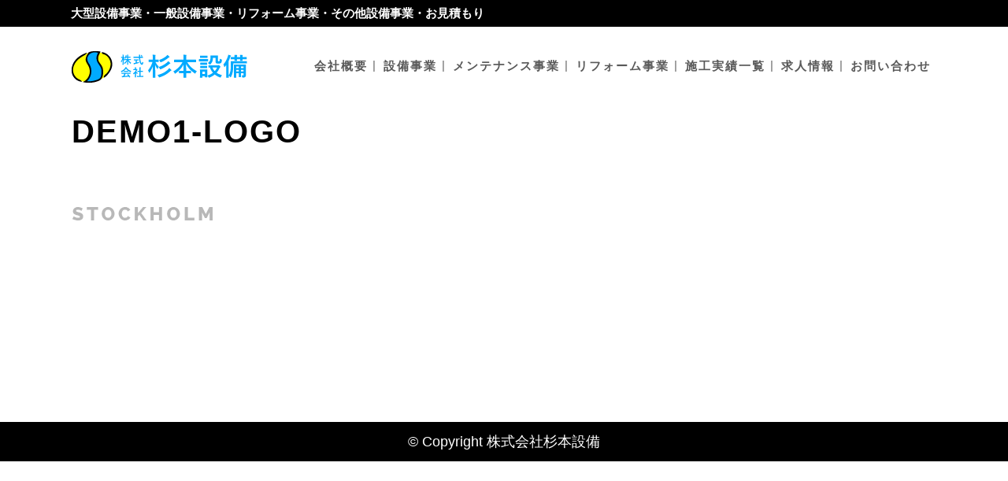

--- FILE ---
content_type: text/html; charset=UTF-8
request_url: https://www.sugimotosetsubi.com/demo1-logo/
body_size: 8206
content:
<!DOCTYPE html>
<html dir="ltr" lang="ja">
<head>
	<!-- Google tag (gtag.js) -->
<script async src="https://www.googletagmanager.com/gtag/js?id=G-NNXYGM9Q5Y"></script>
<script>
  window.dataLayer = window.dataLayer || [];
  function gtag(){dataLayer.push(arguments);}
  gtag('js', new Date());

  gtag('config', 'G-NNXYGM9Q5Y');
</script>
	
	<meta charset="UTF-8" />
			<meta name="viewport" content="width=device-width,initial-scale=1,user-scalable=no">
		

	
			
				
	<link rel="profile" href="http://gmpg.org/xfn/11"/>
			<link rel="pingback" href="https://www.sugimotosetsubi.com/xmlrpc.php">
		<link rel="shortcut icon" type="image/x-icon" href="http://demo.select-themes.com/stockholm2/wp-content/themes/stockholm/img/favicon.ico" />
	<link rel="apple-touch-icon" href="http://demo.select-themes.com/stockholm2/wp-content/themes/stockholm/img/favicon.ico" />
	<!--[if gte IE 9]>
	<style type="text/css">
		.gradient {
			filter: none;
		}
	</style>
	<![endif]-->

	<link href='//fonts.googleapis.com/css?family=Raleway:100,100italic,200,200italic,300,300italic,400,400italic,500,500italic,600,600italic,700,700italic,800,800italic,900,900italic|Crete+Round:100,100italic,200,200italic,300,300italic,400,400italic,500,500italic,600,600italic,700,700italic,800,800italic,900,900italic|Raleway:100,100italic,200,200italic,300,300italic,400,400italic,500,500italic,600,600italic,700,700italic,800,800italic,900,900italic&#038;subset=latin,latin-ext' rel='stylesheet' type='text/css' />

		<!-- All in One SEO 4.7.6 - aioseo.com -->
		<title>demo1-logo | 杉本設備ホームページ公式サイト</title>
	<meta name="robots" content="max-snippet:-1, max-image-preview:large, max-video-preview:-1" />
	<meta name="author" content="user"/>
	<link rel="canonical" href="https://www.sugimotosetsubi.com/demo1-logo/" />
	<meta name="generator" content="All in One SEO (AIOSEO) 4.7.6" />
		<meta name="google" content="nositelinkssearchbox" />
		<script type="application/ld+json" class="aioseo-schema">
			{"@context":"https:\/\/schema.org","@graph":[{"@type":"BreadcrumbList","@id":"https:\/\/www.sugimotosetsubi.com\/demo1-logo\/#breadcrumblist","itemListElement":[{"@type":"ListItem","@id":"https:\/\/www.sugimotosetsubi.com\/#listItem","position":1,"name":"\u5bb6","item":"https:\/\/www.sugimotosetsubi.com\/","nextItem":{"@type":"ListItem","@id":"https:\/\/www.sugimotosetsubi.com\/demo1-logo\/#listItem","name":"demo1-logo"}},{"@type":"ListItem","@id":"https:\/\/www.sugimotosetsubi.com\/demo1-logo\/#listItem","position":2,"name":"demo1-logo","previousItem":{"@type":"ListItem","@id":"https:\/\/www.sugimotosetsubi.com\/#listItem","name":"\u5bb6"}}]},{"@type":"ItemPage","@id":"https:\/\/www.sugimotosetsubi.com\/demo1-logo\/#itempage","url":"https:\/\/www.sugimotosetsubi.com\/demo1-logo\/","name":"demo1-logo | \u6749\u672c\u8a2d\u5099\u30db\u30fc\u30e0\u30da\u30fc\u30b8\u516c\u5f0f\u30b5\u30a4\u30c8","inLanguage":"ja","isPartOf":{"@id":"https:\/\/www.sugimotosetsubi.com\/#website"},"breadcrumb":{"@id":"https:\/\/www.sugimotosetsubi.com\/demo1-logo\/#breadcrumblist"},"author":{"@id":"https:\/\/www.sugimotosetsubi.com\/author\/user\/#author"},"creator":{"@id":"https:\/\/www.sugimotosetsubi.com\/author\/user\/#author"},"datePublished":"2014-08-14T09:52:48+09:00","dateModified":"2014-08-14T09:52:48+09:00"},{"@type":"Organization","@id":"https:\/\/www.sugimotosetsubi.com\/#organization","name":"\u6749\u672c\u8a2d\u5099\u30db\u30fc\u30e0\u30da\u30fc\u30b8\u516c\u5f0f\u30b5\u30a4\u30c8","description":"\u5927\u578b\u8a2d\u5099\u4e8b\u696d\u30fb\u4e00\u822c\u8a2d\u5099\u4e8b\u696d\u30fb\u30ea\u30d5\u30a9\u30fc\u30e0\u4e8b\u696d\u30fb\u305d\u306e\u4ed6\u8a2d\u5099\u4e8b\u696d\u306f\u6749\u672c\u8a2d\u5099\u3078","url":"https:\/\/www.sugimotosetsubi.com\/"},{"@type":"Person","@id":"https:\/\/www.sugimotosetsubi.com\/author\/user\/#author","url":"https:\/\/www.sugimotosetsubi.com\/author\/user\/","name":"user","image":{"@type":"ImageObject","@id":"https:\/\/www.sugimotosetsubi.com\/demo1-logo\/#authorImage","url":"https:\/\/secure.gravatar.com\/avatar\/0d1acac44966cc2ac2bd9e163dcba31a?s=96&d=mm&r=g","width":96,"height":96,"caption":"user"}},{"@type":"WebSite","@id":"https:\/\/www.sugimotosetsubi.com\/#website","url":"https:\/\/www.sugimotosetsubi.com\/","name":"\u6749\u672c\u8a2d\u5099\u30db\u30fc\u30e0\u30da\u30fc\u30b8\u516c\u5f0f\u30b5\u30a4\u30c8","description":"\u5927\u578b\u8a2d\u5099\u4e8b\u696d\u30fb\u4e00\u822c\u8a2d\u5099\u4e8b\u696d\u30fb\u30ea\u30d5\u30a9\u30fc\u30e0\u4e8b\u696d\u30fb\u305d\u306e\u4ed6\u8a2d\u5099\u4e8b\u696d\u306f\u6749\u672c\u8a2d\u5099\u3078","inLanguage":"ja","publisher":{"@id":"https:\/\/www.sugimotosetsubi.com\/#organization"}}]}
		</script>
		<!-- All in One SEO -->

<link rel='dns-prefetch' href='//apis.google.com' />
<link rel='dns-prefetch' href='//maps.googleapis.com' />
<link rel='dns-prefetch' href='//fonts.googleapis.com' />
<link rel='dns-prefetch' href='//s.w.org' />
<link rel="alternate" type="application/rss+xml" title="杉本設備ホームページ公式サイト &raquo; フィード" href="https://www.sugimotosetsubi.com/feed/" />
<link rel="alternate" type="application/rss+xml" title="杉本設備ホームページ公式サイト &raquo; コメントフィード" href="https://www.sugimotosetsubi.com/comments/feed/" />
<link rel="alternate" type="application/rss+xml" title="杉本設備ホームページ公式サイト &raquo; demo1-logo のコメントのフィード" href="https://www.sugimotosetsubi.com/feed/?attachment_id=21137" />
		<script type="text/javascript">
			window._wpemojiSettings = {"baseUrl":"https:\/\/s.w.org\/images\/core\/emoji\/12.0.0-1\/72x72\/","ext":".png","svgUrl":"https:\/\/s.w.org\/images\/core\/emoji\/12.0.0-1\/svg\/","svgExt":".svg","source":{"concatemoji":"https:\/\/www.sugimotosetsubi.com\/wp-includes\/js\/wp-emoji-release.min.js?ver=5.4.18"}};
			/*! This file is auto-generated */
			!function(e,a,t){var n,r,o,i=a.createElement("canvas"),p=i.getContext&&i.getContext("2d");function s(e,t){var a=String.fromCharCode;p.clearRect(0,0,i.width,i.height),p.fillText(a.apply(this,e),0,0);e=i.toDataURL();return p.clearRect(0,0,i.width,i.height),p.fillText(a.apply(this,t),0,0),e===i.toDataURL()}function c(e){var t=a.createElement("script");t.src=e,t.defer=t.type="text/javascript",a.getElementsByTagName("head")[0].appendChild(t)}for(o=Array("flag","emoji"),t.supports={everything:!0,everythingExceptFlag:!0},r=0;r<o.length;r++)t.supports[o[r]]=function(e){if(!p||!p.fillText)return!1;switch(p.textBaseline="top",p.font="600 32px Arial",e){case"flag":return s([127987,65039,8205,9895,65039],[127987,65039,8203,9895,65039])?!1:!s([55356,56826,55356,56819],[55356,56826,8203,55356,56819])&&!s([55356,57332,56128,56423,56128,56418,56128,56421,56128,56430,56128,56423,56128,56447],[55356,57332,8203,56128,56423,8203,56128,56418,8203,56128,56421,8203,56128,56430,8203,56128,56423,8203,56128,56447]);case"emoji":return!s([55357,56424,55356,57342,8205,55358,56605,8205,55357,56424,55356,57340],[55357,56424,55356,57342,8203,55358,56605,8203,55357,56424,55356,57340])}return!1}(o[r]),t.supports.everything=t.supports.everything&&t.supports[o[r]],"flag"!==o[r]&&(t.supports.everythingExceptFlag=t.supports.everythingExceptFlag&&t.supports[o[r]]);t.supports.everythingExceptFlag=t.supports.everythingExceptFlag&&!t.supports.flag,t.DOMReady=!1,t.readyCallback=function(){t.DOMReady=!0},t.supports.everything||(n=function(){t.readyCallback()},a.addEventListener?(a.addEventListener("DOMContentLoaded",n,!1),e.addEventListener("load",n,!1)):(e.attachEvent("onload",n),a.attachEvent("onreadystatechange",function(){"complete"===a.readyState&&t.readyCallback()})),(n=t.source||{}).concatemoji?c(n.concatemoji):n.wpemoji&&n.twemoji&&(c(n.twemoji),c(n.wpemoji)))}(window,document,window._wpemojiSettings);
		</script>
		<style type="text/css">
img.wp-smiley,
img.emoji {
	display: inline !important;
	border: none !important;
	box-shadow: none !important;
	height: 1em !important;
	width: 1em !important;
	margin: 0 .07em !important;
	vertical-align: -0.1em !important;
	background: none !important;
	padding: 0 !important;
}
</style>
	<link rel='stylesheet' id='layerslider-css'  href='https://www.sugimotosetsubi.com/wp-content/plugins/LayerSlider/static/layerslider/css/layerslider.css?ver=6.5.5' type='text/css' media='all' />
<link rel='stylesheet' id='wp-block-library-css'  href='https://www.sugimotosetsubi.com/wp-includes/css/dist/block-library/style.min.css?ver=5.4.18' type='text/css' media='all' />
<link rel='stylesheet' id='contact-form-7-css'  href='https://www.sugimotosetsubi.com/wp-content/plugins/contact-form-7/includes/css/styles.css?ver=5.3.2' type='text/css' media='all' />
<link rel='stylesheet' id='essential-grid-plugin-settings-css'  href='https://www.sugimotosetsubi.com/wp-content/plugins/essential-grid/public/assets/css/settings.css?ver=2.1.6.2.2' type='text/css' media='all' />
<link rel='stylesheet' id='tp-open-sans-css'  href='https://fonts.googleapis.com/css?family=Open+Sans%3A300%2C400%2C600%2C700%2C800&#038;ver=5.4.18' type='text/css' media='all' />
<link rel='stylesheet' id='tp-raleway-css'  href='https://fonts.googleapis.com/css?family=Raleway%3A100%2C200%2C300%2C400%2C500%2C600%2C700%2C800%2C900&#038;ver=5.4.18' type='text/css' media='all' />
<link rel='stylesheet' id='tp-droid-serif-css'  href='https://fonts.googleapis.com/css?family=Droid+Serif%3A400%2C700&#038;ver=5.4.18' type='text/css' media='all' />
<link rel='stylesheet' id='qode_membership_style-css'  href='https://www.sugimotosetsubi.com/wp-content/plugins/select-membership/assets/css/qode-membership.min.css?ver=5.4.18' type='text/css' media='all' />
<link rel='stylesheet' id='qode_membership_responsive_style-css'  href='https://www.sugimotosetsubi.com/wp-content/plugins/select-membership/assets/css/qode-membership-responsive.min.css?ver=5.4.18' type='text/css' media='all' />
<link rel='stylesheet' id='qode_restaurant_style-css'  href='https://www.sugimotosetsubi.com/wp-content/plugins/select-restaurant/assets/css/qode-restaurant.min.css?ver=5.4.18' type='text/css' media='all' />
<link rel='stylesheet' id='qode_restaurant_responsive_style-css'  href='https://www.sugimotosetsubi.com/wp-content/plugins/select-restaurant/assets/css/qode-restaurant-responsive.min.css?ver=5.4.18' type='text/css' media='all' />
<link rel='stylesheet' id='qode_default_style-css'  href='https://www.sugimotosetsubi.com/wp-content/themes/stockholm/style.css?ver=5.4.18' type='text/css' media='all' />
<link rel='stylesheet' id='qode_stylesheet-css'  href='https://www.sugimotosetsubi.com/wp-content/themes/stockholm/css/stylesheet.min.css?ver=5.4.18' type='text/css' media='all' />
<link rel='stylesheet' id='qode_style_dynamic-css'  href='https://www.sugimotosetsubi.com/wp-content/themes/stockholm/css/style_dynamic.css?ver=1591606075' type='text/css' media='all' />
<link rel='stylesheet' id='qode_font-awesome-css'  href='https://www.sugimotosetsubi.com/wp-content/themes/stockholm/css/font-awesome/css/font-awesome.min.css?ver=5.4.18' type='text/css' media='all' />
<link rel='stylesheet' id='qode_elegant-icons-css'  href='https://www.sugimotosetsubi.com/wp-content/themes/stockholm/css/elegant-icons/style.min.css?ver=5.4.18' type='text/css' media='all' />
<link rel='stylesheet' id='qode_linear-icons-css'  href='https://www.sugimotosetsubi.com/wp-content/themes/stockholm/css/linear-icons/style.css?ver=5.4.18' type='text/css' media='all' />
<link rel='stylesheet' id='mediaelement-css'  href='https://www.sugimotosetsubi.com/wp-includes/js/mediaelement/mediaelementplayer-legacy.min.css?ver=4.2.13-9993131' type='text/css' media='all' />
<link rel='stylesheet' id='wp-mediaelement-css'  href='https://www.sugimotosetsubi.com/wp-includes/js/mediaelement/wp-mediaelement.min.css?ver=5.4.18' type='text/css' media='all' />
<link rel='stylesheet' id='qode_responsive-css'  href='https://www.sugimotosetsubi.com/wp-content/themes/stockholm/css/responsive.min.css?ver=5.4.18' type='text/css' media='all' />
<link rel='stylesheet' id='qode_style_dynamic_responsive-css'  href='https://www.sugimotosetsubi.com/wp-content/themes/stockholm/css/style_dynamic_responsive.css?ver=1591606075' type='text/css' media='all' />
<link rel='stylesheet' id='js_composer_front-css'  href='https://www.sugimotosetsubi.com/wp-content/plugins/js_composer/assets/css/js_composer.min.css?ver=5.2' type='text/css' media='all' />
<link rel='stylesheet' id='qode_custom_css-css'  href='https://www.sugimotosetsubi.com/wp-content/themes/stockholm/css/custom_css.css?ver=1591606075' type='text/css' media='all' />
<link rel='stylesheet' id='qode_webkit-css'  href='https://www.sugimotosetsubi.com/wp-content/themes/stockholm/css/webkit_stylesheet.css?ver=5.4.18' type='text/css' media='all' />
<link rel='stylesheet' id='tablepress-default-css'  href='https://www.sugimotosetsubi.com/wp-content/plugins/tablepress/css/default.min.css?ver=1.12' type='text/css' media='all' />
<link rel='stylesheet' id='childstyle-css'  href='https://www.sugimotosetsubi.com/wp-content/themes/stockholm-child/style.css?ver=5.4.18' type='text/css' media='all' />
<script type='text/javascript'>
/* <![CDATA[ */
var LS_Meta = {"v":"6.5.5"};
/* ]]> */
</script>
<script type='text/javascript' data-cfasync="false" src='https://www.sugimotosetsubi.com/wp-content/plugins/LayerSlider/static/layerslider/js/greensock.js?ver=1.19.0'></script>
<script type='text/javascript' src='https://www.sugimotosetsubi.com/wp-includes/js/jquery/jquery.js?ver=1.12.4-wp'></script>
<script type='text/javascript' src='https://www.sugimotosetsubi.com/wp-includes/js/jquery/jquery-migrate.min.js?ver=1.4.1'></script>
<script type='text/javascript' data-cfasync="false" src='https://www.sugimotosetsubi.com/wp-content/plugins/LayerSlider/static/layerslider/js/layerslider.kreaturamedia.jquery.js?ver=6.5.5'></script>
<script type='text/javascript' data-cfasync="false" src='https://www.sugimotosetsubi.com/wp-content/plugins/LayerSlider/static/layerslider/js/layerslider.transitions.js?ver=6.5.5'></script>
<script type='text/javascript' src='https://apis.google.com/js/platform.js'></script>
<meta name="generator" content="Powered by LayerSlider 6.5.5 - Multi-Purpose, Responsive, Parallax, Mobile-Friendly Slider Plugin for WordPress." />
<!-- LayerSlider updates and docs at: https://layerslider.kreaturamedia.com -->
<link rel='https://api.w.org/' href='https://www.sugimotosetsubi.com/wp-json/' />
<link rel="EditURI" type="application/rsd+xml" title="RSD" href="https://www.sugimotosetsubi.com/xmlrpc.php?rsd" />
<link rel="wlwmanifest" type="application/wlwmanifest+xml" href="https://www.sugimotosetsubi.com/wp-includes/wlwmanifest.xml" /> 
<meta name="generator" content="WordPress 5.4.18" />
<link rel='shortlink' href='https://www.sugimotosetsubi.com/?p=21137' />
<link rel="alternate" type="application/json+oembed" href="https://www.sugimotosetsubi.com/wp-json/oembed/1.0/embed?url=https%3A%2F%2Fwww.sugimotosetsubi.com%2Fdemo1-logo%2F" />
<link rel="alternate" type="text/xml+oembed" href="https://www.sugimotosetsubi.com/wp-json/oembed/1.0/embed?url=https%3A%2F%2Fwww.sugimotosetsubi.com%2Fdemo1-logo%2F&#038;format=xml" />
<meta name="generator" content="Powered by Visual Composer - drag and drop page builder for WordPress."/>
<!--[if lte IE 9]><link rel="stylesheet" type="text/css" href="https://www.sugimotosetsubi.com/wp-content/plugins/js_composer/assets/css/vc_lte_ie9.min.css" media="screen"><![endif]--><noscript><style type="text/css"> .wpb_animate_when_almost_visible { opacity: 1; }</style></noscript>
</head>

<body class="attachment attachment-template-default single single-attachment postid-21137 attachmentid-21137 attachment-png qode-social-login-1.0 qode-restaurant-1.0  select-child-theme-ver-1.0.0 select-theme-ver-4.1 wpb-js-composer js-comp-ver-5.2 vc_responsive">

<div class="wrapper">
<div class="wrapper_inner">
<!-- Google Analytics start -->
<!-- Google Analytics end -->

	<header class="page_header scrolled_not_transparent has_top scroll_top  fixed">
		<div class="header_inner clearfix">

		<div class="header_top_bottom_holder">
					<div class="header_top clearfix" style='' >
								<div class="container">
					<div class="container_inner clearfix" >
												<div class="left">
							<div class="inner">
								<div class="header-widget widget_text header-left-widget">大型設備事業・一般設備事業・リフォーム事業・その他設備事業・お見積もり			<div class="textwidget"></div>
		</div>							</div>
						</div>
						<div class="right">
							<div class="inner">
															</div>
						</div>
											</div>
				</div>
						</div>
				<div class="header_bottom clearfix" style='' >
						<div class="container">
				<div class="container_inner clearfix" >
					                    					<div class="header_inner_left">
                        													<div class="mobile_menu_button"><span><i class="fa fa-bars"></i></span></div>
												<div class="logo_wrapper">
														<div class="q_logo"><a href="https://www.sugimotosetsubi.com/"><img class="normal" src="https://www.sugimotosetsubi.com/wp-content/uploads/2017/11/f13685b06ca9910e45e8aa4bfaaed426.png" alt="Logo"/><img class="light" src="https://www.sugimotosetsubi.com/wp-content/uploads/2017/11/f13685b06ca9910e45e8aa4bfaaed426.png" alt="Logo"/><img class="dark" src="https://www.sugimotosetsubi.com/wp-content/uploads/2017/11/f13685b06ca9910e45e8aa4bfaaed426.png" alt="Logo"/><img class="sticky" src="https://www.sugimotosetsubi.com/wp-content/uploads/2017/11/f13685b06ca9910e45e8aa4bfaaed426.png" alt="Logo"/></a></div>
                            						</div>
						                        					</div>
										                                                							<div class="header_inner_right">
								<div class="side_menu_button_wrapper right">
																			<div class="header_bottom_right_widget_holder"><div class="header_bottom_widget widget_text">			<div class="textwidget"></div>
		</div></div>
																											<div class="side_menu_button">
																																							</div>
								</div>
							</div>
																		<nav class="main_menu drop_down   right">
							<ul id="menu-top_menu" class=""><li id="nav-menu-item-22250" class="menu-item menu-item-type-post_type menu-item-object-page  narrow"><a href="https://www.sugimotosetsubi.com/about/" class=""><i class="menu_icon fa blank"></i><span class="menu-text">会社概要</span><span class="plus"></span></a></li>
<li id="nav-menu-item-21996" class="menu-item menu-item-type-post_type menu-item-object-page  narrow"><a href="https://www.sugimotosetsubi.com/equipment_business/" class=""><i class="menu_icon fa blank"></i><span class="menu-text">設備事業</span><span class="plus"></span></a></li>
<li id="nav-menu-item-21997" class="menu-item menu-item-type-post_type menu-item-object-page  narrow"><a href="https://www.sugimotosetsubi.com/maintenance-business/" class=""><i class="menu_icon fa blank"></i><span class="menu-text">メンテナンス事業</span><span class="plus"></span></a></li>
<li id="nav-menu-item-22407" class="menu-item menu-item-type-post_type menu-item-object-page  narrow"><a href="https://www.sugimotosetsubi.com/reform/" class=""><i class="menu_icon fa blank"></i><span class="menu-text">リフォーム事業</span><span class="plus"></span></a></li>
<li id="nav-menu-item-22285" class="menu-item menu-item-type-post_type menu-item-object-page menu-item-has-children  has_sub narrow"><a href="https://www.sugimotosetsubi.com/works/" class=""><i class="menu_icon fa blank"></i><span class="menu-text">施工実績一覧</span><span class="plus"></span></a>
<div class="second"><div class="inner"><ul>
	<li id="nav-menu-item-22283" class="menu-item menu-item-type-post_type menu-item-object-page "><a href="https://www.sugimotosetsubi.com/maintenance_works/" class=""><i class="menu_icon fa blank"></i><span class="menu-text">メンテナンス事業施工実績</span><span class="plus"></span></a></li>
	<li id="nav-menu-item-22284" class="menu-item menu-item-type-post_type menu-item-object-page "><a href="https://www.sugimotosetsubi.com/equipment_works/" class=""><i class="menu_icon fa blank"></i><span class="menu-text">設備事業施工実績</span><span class="plus"></span></a></li>
	<li id="nav-menu-item-22544" class="menu-item menu-item-type-post_type menu-item-object-page "><a href="https://www.sugimotosetsubi.com/kenchiku_works/" class=""><i class="menu_icon fa blank"></i><span class="menu-text">建築事業施工実績</span><span class="plus"></span></a></li>
	<li id="nav-menu-item-22545" class="menu-item menu-item-type-post_type menu-item-object-page "><a href="https://www.sugimotosetsubi.com/doboku_works/" class=""><i class="menu_icon fa blank"></i><span class="menu-text">土木事業施工実績</span><span class="plus"></span></a></li>
</ul></div></div>
</li>
<li id="nav-menu-item-22309" class="menu-item menu-item-type-post_type menu-item-object-page  narrow"><a href="https://www.sugimotosetsubi.com/recruite/" class=""><i class="menu_icon fa blank"></i><span class="menu-text">求人情報</span><span class="plus"></span></a></li>
<li id="nav-menu-item-21995" class="menu-item menu-item-type-post_type menu-item-object-page  narrow"><a href="https://www.sugimotosetsubi.com/contact/" class=""><i class="menu_icon fa blank"></i><span class="menu-text">お問い合わせ</span><span class="plus"></span></a></li>
</ul>						</nav>
												                        											<nav class="mobile_menu">
							<ul id="menu-top_menu-1" class=""><li id="mobile-menu-item-22250" class="menu-item menu-item-type-post_type menu-item-object-page "><a href="https://www.sugimotosetsubi.com/about/" class=""><span>会社概要</span></a><span class="mobile_arrow"><i class="fa fa-angle-right"></i><i class="fa fa-angle-down"></i></span></li>
<li id="mobile-menu-item-21996" class="menu-item menu-item-type-post_type menu-item-object-page "><a href="https://www.sugimotosetsubi.com/equipment_business/" class=""><span>設備事業</span></a><span class="mobile_arrow"><i class="fa fa-angle-right"></i><i class="fa fa-angle-down"></i></span></li>
<li id="mobile-menu-item-21997" class="menu-item menu-item-type-post_type menu-item-object-page "><a href="https://www.sugimotosetsubi.com/maintenance-business/" class=""><span>メンテナンス事業</span></a><span class="mobile_arrow"><i class="fa fa-angle-right"></i><i class="fa fa-angle-down"></i></span></li>
<li id="mobile-menu-item-22407" class="menu-item menu-item-type-post_type menu-item-object-page "><a href="https://www.sugimotosetsubi.com/reform/" class=""><span>リフォーム事業</span></a><span class="mobile_arrow"><i class="fa fa-angle-right"></i><i class="fa fa-angle-down"></i></span></li>
<li id="mobile-menu-item-22285" class="menu-item menu-item-type-post_type menu-item-object-page menu-item-has-children  has_sub"><a href="https://www.sugimotosetsubi.com/works/" class=""><span>施工実績一覧</span></a><span class="mobile_arrow"><i class="fa fa-angle-right"></i><i class="fa fa-angle-down"></i></span>
<ul class="sub_menu">
	<li id="mobile-menu-item-22283" class="menu-item menu-item-type-post_type menu-item-object-page "><a href="https://www.sugimotosetsubi.com/maintenance_works/" class=""><span>メンテナンス事業施工実績</span></a><span class="mobile_arrow"><i class="fa fa-angle-right"></i><i class="fa fa-angle-down"></i></span></li>
	<li id="mobile-menu-item-22284" class="menu-item menu-item-type-post_type menu-item-object-page "><a href="https://www.sugimotosetsubi.com/equipment_works/" class=""><span>設備事業施工実績</span></a><span class="mobile_arrow"><i class="fa fa-angle-right"></i><i class="fa fa-angle-down"></i></span></li>
	<li id="mobile-menu-item-22544" class="menu-item menu-item-type-post_type menu-item-object-page "><a href="https://www.sugimotosetsubi.com/kenchiku_works/" class=""><span>建築事業施工実績</span></a><span class="mobile_arrow"><i class="fa fa-angle-right"></i><i class="fa fa-angle-down"></i></span></li>
	<li id="mobile-menu-item-22545" class="menu-item menu-item-type-post_type menu-item-object-page "><a href="https://www.sugimotosetsubi.com/doboku_works/" class=""><span>土木事業施工実績</span></a><span class="mobile_arrow"><i class="fa fa-angle-right"></i><i class="fa fa-angle-down"></i></span></li>
</ul>
</li>
<li id="mobile-menu-item-22309" class="menu-item menu-item-type-post_type menu-item-object-page "><a href="https://www.sugimotosetsubi.com/recruite/" class=""><span>求人情報</span></a><span class="mobile_arrow"><i class="fa fa-angle-right"></i><i class="fa fa-angle-down"></i></span></li>
<li id="mobile-menu-item-21995" class="menu-item menu-item-type-post_type menu-item-object-page "><a href="https://www.sugimotosetsubi.com/contact/" class=""><span>お問い合わせ</span></a><span class="mobile_arrow"><i class="fa fa-angle-right"></i><i class="fa fa-angle-down"></i></span></li>
</ul>						</nav>
											</div>
				</div>
							</div>
		</div>
	</div>

	</header>
	<a id='back_to_top' href='#'>
			<span class="fa-stack">
				<span class="arrow_carrot-up"></span>
			</span>
	</a>






<div class="content ">
			<div class="content_inner  ">
																		<div class="container">
					<div class="container_inner default_template_holder" >
				
											<div class="blog_holder blog_single">
						
		<article id="post-21137" class="post-21137 attachment type-attachment status-inherit hentry">
			<div class="post_content_holder">
								<div class="post_text">
					<div class="post_text_inner">
												<div class="post_info">
															<span class="time">
									<span>2014年8月14日</span>
								</span>
																						<span class="post_category">
									<span>In</span>
									<span></span>
								</span>
																				</div>
												<div class="post_content">
							<h2><span>demo1-logo</span></h2>
							<p class="attachment"><a href='https://www.sugimotosetsubi.com/wp-content/uploads/2014/08/demo1-logo.png'><img width="179" height="97" src="https://www.sugimotosetsubi.com/wp-content/uploads/2014/08/demo1-logo.png" class="attachment-medium size-medium" alt="p" /></a></p>
							<div class="clear"></div>
													</div>
					</div>
				</div>
			</div>
		</article>						<br/><br/> 
						
										</div>
				</div>
			</div>						
	



    </div>
</div>
<footer class="footer_border_columns">
	<div class="footer_inner clearfix">
							<div class="footer_bottom_holder">
								<div class="footer_bottom">
								<div class="textwidget"><span style="display: block; line-height:14px;">&copy; Copyright 株式会社杉本設備</span></div>
						</div>
			</div>
			</div>
</footer>
</div>
</div>
<script type='text/javascript'>
/* <![CDATA[ */
var wpcf7 = {"apiSettings":{"root":"https:\/\/www.sugimotosetsubi.com\/wp-json\/contact-form-7\/v1","namespace":"contact-form-7\/v1"}};
/* ]]> */
</script>
<script type='text/javascript' src='https://www.sugimotosetsubi.com/wp-content/plugins/contact-form-7/includes/js/scripts.js?ver=5.3.2'></script>
<script type='text/javascript' src='https://www.sugimotosetsubi.com/wp-includes/js/underscore.min.js?ver=1.8.3'></script>
<script type='text/javascript' src='https://www.sugimotosetsubi.com/wp-includes/js/jquery/ui/core.min.js?ver=1.11.4'></script>
<script type='text/javascript' src='https://www.sugimotosetsubi.com/wp-includes/js/jquery/ui/widget.min.js?ver=1.11.4'></script>
<script type='text/javascript' src='https://www.sugimotosetsubi.com/wp-includes/js/jquery/ui/tabs.min.js?ver=1.11.4'></script>
<script type='text/javascript' src='https://www.sugimotosetsubi.com/wp-content/plugins/select-membership/assets/js/qode-membership.min.js?ver=5.4.18'></script>
<script type='text/javascript' src='https://www.sugimotosetsubi.com/wp-includes/js/jquery/ui/datepicker.min.js?ver=1.11.4'></script>
<script type='text/javascript'>
jQuery(document).ready(function(jQuery){jQuery.datepicker.setDefaults({"closeText":"\u9589\u3058\u308b","currentText":"\u4eca\u65e5","monthNames":["1\u6708","2\u6708","3\u6708","4\u6708","5\u6708","6\u6708","7\u6708","8\u6708","9\u6708","10\u6708","11\u6708","12\u6708"],"monthNamesShort":["1\u6708","2\u6708","3\u6708","4\u6708","5\u6708","6\u6708","7\u6708","8\u6708","9\u6708","10\u6708","11\u6708","12\u6708"],"nextText":"\u6b21","prevText":"\u524d","dayNames":["\u65e5\u66dc\u65e5","\u6708\u66dc\u65e5","\u706b\u66dc\u65e5","\u6c34\u66dc\u65e5","\u6728\u66dc\u65e5","\u91d1\u66dc\u65e5","\u571f\u66dc\u65e5"],"dayNamesShort":["\u65e5","\u6708","\u706b","\u6c34","\u6728","\u91d1","\u571f"],"dayNamesMin":["\u65e5","\u6708","\u706b","\u6c34","\u6728","\u91d1","\u571f"],"dateFormat":"yy\u5e74mm\u6708d\u65e5","firstDay":1,"isRTL":false});});
</script>
<script type='text/javascript' src='https://www.sugimotosetsubi.com/wp-content/plugins/select-restaurant/assets/js/qode-restaurant.min.js?ver=5.4.18'></script>
<script type='text/javascript'>
/* <![CDATA[ */
var qodeLike = {"ajaxurl":"https:\/\/www.sugimotosetsubi.com\/wp-admin\/admin-ajax.php"};
/* ]]> */
</script>
<script type='text/javascript' src='https://www.sugimotosetsubi.com/wp-content/themes/stockholm/js/plugins/qode-like.js?ver=1.0'></script>
<script type='text/javascript'>
var mejsL10n = {"language":"ja","strings":{"mejs.download-file":"\u30d5\u30a1\u30a4\u30eb\u3092\u30c0\u30a6\u30f3\u30ed\u30fc\u30c9","mejs.install-flash":"\u3054\u5229\u7528\u306e\u30d6\u30e9\u30a6\u30b6\u30fc\u306f Flash Player \u304c\u7121\u52b9\u306b\u306a\u3063\u3066\u3044\u308b\u304b\u3001\u30a4\u30f3\u30b9\u30c8\u30fc\u30eb\u3055\u308c\u3066\u3044\u307e\u305b\u3093\u3002Flash Player \u30d7\u30e9\u30b0\u30a4\u30f3\u3092\u6709\u52b9\u306b\u3059\u308b\u304b\u3001\u6700\u65b0\u30d0\u30fc\u30b8\u30e7\u30f3\u3092 https:\/\/get.adobe.com\/jp\/flashplayer\/ \u304b\u3089\u30a4\u30f3\u30b9\u30c8\u30fc\u30eb\u3057\u3066\u304f\u3060\u3055\u3044\u3002","mejs.fullscreen":"\u30d5\u30eb\u30b9\u30af\u30ea\u30fc\u30f3","mejs.play":"\u518d\u751f","mejs.pause":"\u505c\u6b62","mejs.time-slider":"\u30bf\u30a4\u30e0\u30b9\u30e9\u30a4\u30c0\u30fc","mejs.time-help-text":"1\u79d2\u9032\u3080\u306b\u306f\u5de6\u53f3\u77e2\u5370\u30ad\u30fc\u3092\u300110\u79d2\u9032\u3080\u306b\u306f\u4e0a\u4e0b\u77e2\u5370\u30ad\u30fc\u3092\u4f7f\u3063\u3066\u304f\u3060\u3055\u3044\u3002","mejs.live-broadcast":"\u751f\u653e\u9001","mejs.volume-help-text":"\u30dc\u30ea\u30e5\u30fc\u30e0\u8abf\u7bc0\u306b\u306f\u4e0a\u4e0b\u77e2\u5370\u30ad\u30fc\u3092\u4f7f\u3063\u3066\u304f\u3060\u3055\u3044\u3002","mejs.unmute":"\u30df\u30e5\u30fc\u30c8\u89e3\u9664","mejs.mute":"\u30df\u30e5\u30fc\u30c8","mejs.volume-slider":"\u30dc\u30ea\u30e5\u30fc\u30e0\u30b9\u30e9\u30a4\u30c0\u30fc","mejs.video-player":"\u52d5\u753b\u30d7\u30ec\u30fc\u30e4\u30fc","mejs.audio-player":"\u97f3\u58f0\u30d7\u30ec\u30fc\u30e4\u30fc","mejs.captions-subtitles":"\u30ad\u30e3\u30d7\u30b7\u30e7\u30f3\/\u5b57\u5e55","mejs.captions-chapters":"\u30c1\u30e3\u30d7\u30bf\u30fc","mejs.none":"\u306a\u3057","mejs.afrikaans":"\u30a2\u30d5\u30ea\u30ab\u30fc\u30f3\u30b9\u8a9e","mejs.albanian":"\u30a2\u30eb\u30d0\u30cb\u30a2\u8a9e","mejs.arabic":"\u30a2\u30e9\u30d3\u30a2\u8a9e","mejs.belarusian":"\u30d9\u30e9\u30eb\u30fc\u30b7\u8a9e","mejs.bulgarian":"\u30d6\u30eb\u30ac\u30ea\u30a2\u8a9e","mejs.catalan":"\u30ab\u30bf\u30ed\u30cb\u30a2\u8a9e","mejs.chinese":"\u4e2d\u56fd\u8a9e","mejs.chinese-simplified":"\u4e2d\u56fd\u8a9e (\u7c21\u4f53\u5b57)","mejs.chinese-traditional":"\u4e2d\u56fd\u8a9e (\u7e41\u4f53\u5b57)","mejs.croatian":"\u30af\u30ed\u30a2\u30c1\u30a2\u8a9e","mejs.czech":"\u30c1\u30a7\u30b3\u8a9e","mejs.danish":"\u30c7\u30f3\u30de\u30fc\u30af\u8a9e","mejs.dutch":"\u30aa\u30e9\u30f3\u30c0\u8a9e","mejs.english":"\u82f1\u8a9e","mejs.estonian":"\u30a8\u30b9\u30c8\u30cb\u30a2\u8a9e","mejs.filipino":"\u30d5\u30a3\u30ea\u30d4\u30f3\u8a9e","mejs.finnish":"\u30d5\u30a3\u30f3\u30e9\u30f3\u30c9\u8a9e","mejs.french":"\u30d5\u30e9\u30f3\u30b9\u8a9e","mejs.galician":"\u30ac\u30ea\u30b7\u30a2\u8a9e","mejs.german":"\u30c9\u30a4\u30c4\u8a9e","mejs.greek":"\u30ae\u30ea\u30b7\u30e3\u8a9e","mejs.haitian-creole":"\u30cf\u30a4\u30c1\u8a9e","mejs.hebrew":"\u30d8\u30d6\u30e9\u30a4\u8a9e","mejs.hindi":"\u30d2\u30f3\u30c7\u30a3\u30fc\u8a9e","mejs.hungarian":"\u30cf\u30f3\u30ac\u30ea\u30fc\u8a9e","mejs.icelandic":"\u30a2\u30a4\u30b9\u30e9\u30f3\u30c9\u8a9e","mejs.indonesian":"\u30a4\u30f3\u30c9\u30cd\u30b7\u30a2\u8a9e","mejs.irish":"\u30a2\u30a4\u30eb\u30e9\u30f3\u30c9\u8a9e","mejs.italian":"\u30a4\u30bf\u30ea\u30a2\u8a9e","mejs.japanese":"\u65e5\u672c\u8a9e","mejs.korean":"\u97d3\u56fd\u8a9e","mejs.latvian":"\u30e9\u30c8\u30d3\u30a2\u8a9e","mejs.lithuanian":"\u30ea\u30c8\u30a2\u30cb\u30a2\u8a9e","mejs.macedonian":"\u30de\u30b1\u30c9\u30cb\u30a2\u8a9e","mejs.malay":"\u30de\u30ec\u30fc\u8a9e","mejs.maltese":"\u30de\u30eb\u30bf\u8a9e","mejs.norwegian":"\u30ce\u30eb\u30a6\u30a7\u30fc\u8a9e","mejs.persian":"\u30da\u30eb\u30b7\u30a2\u8a9e","mejs.polish":"\u30dd\u30fc\u30e9\u30f3\u30c9\u8a9e","mejs.portuguese":"\u30dd\u30eb\u30c8\u30ac\u30eb\u8a9e","mejs.romanian":"\u30eb\u30fc\u30de\u30cb\u30a2\u8a9e","mejs.russian":"\u30ed\u30b7\u30a2\u8a9e","mejs.serbian":"\u30bb\u30eb\u30d3\u30a2\u8a9e","mejs.slovak":"\u30b9\u30ed\u30d0\u30ad\u30a2\u8a9e","mejs.slovenian":"\u30b9\u30ed\u30d9\u30cb\u30a2\u8a9e","mejs.spanish":"\u30b9\u30da\u30a4\u30f3\u8a9e","mejs.swahili":"\u30b9\u30ef\u30d2\u30ea\u8a9e","mejs.swedish":"\u30b9\u30a6\u30a7\u30fc\u30c7\u30f3\u8a9e","mejs.tagalog":"\u30bf\u30ac\u30ed\u30b0\u8a9e","mejs.thai":"\u30bf\u30a4\u8a9e","mejs.turkish":"\u30c8\u30eb\u30b3\u8a9e","mejs.ukrainian":"\u30a6\u30af\u30e9\u30a4\u30ca\u8a9e","mejs.vietnamese":"\u30d9\u30c8\u30ca\u30e0\u8a9e","mejs.welsh":"\u30a6\u30a7\u30fc\u30eb\u30ba\u8a9e","mejs.yiddish":"\u30a4\u30c7\u30a3\u30c3\u30b7\u30e5\u8a9e"}};
</script>
<script type='text/javascript' src='https://www.sugimotosetsubi.com/wp-includes/js/mediaelement/mediaelement-and-player.min.js?ver=4.2.13-9993131'></script>
<script type='text/javascript' src='https://www.sugimotosetsubi.com/wp-includes/js/mediaelement/mediaelement-migrate.min.js?ver=5.4.18'></script>
<script type='text/javascript'>
/* <![CDATA[ */
var _wpmejsSettings = {"pluginPath":"\/wp-includes\/js\/mediaelement\/","classPrefix":"mejs-","stretching":"responsive"};
/* ]]> */
</script>
<script type='text/javascript' src='https://www.sugimotosetsubi.com/wp-includes/js/mediaelement/wp-mediaelement.min.js?ver=5.4.18'></script>
<script type='text/javascript' src='https://www.sugimotosetsubi.com/wp-content/themes/stockholm/js/plugins.js?ver=5.4.18'></script>
<script type='text/javascript' src='https://www.sugimotosetsubi.com/wp-content/themes/stockholm/js/plugins/jquery.carouFredSel-6.2.1.js?ver=5.4.18'></script>
<script type='text/javascript' src='https://www.sugimotosetsubi.com/wp-content/themes/stockholm/js/plugins/jquery.fullPage.min.js?ver=5.4.18'></script>
<script type='text/javascript' src='https://www.sugimotosetsubi.com/wp-content/themes/stockholm/js/plugins/lemmon-slider.js?ver=5.4.18'></script>
<script type='text/javascript' src='https://www.sugimotosetsubi.com/wp-content/themes/stockholm/js/plugins/jquery.mousewheel.min.js?ver=5.4.18'></script>
<script type='text/javascript' src='https://www.sugimotosetsubi.com/wp-content/themes/stockholm/js/plugins/jquery.touchSwipe.min.js?ver=5.4.18'></script>
<script type='text/javascript' src='https://www.sugimotosetsubi.com/wp-content/plugins/js_composer/assets/lib/bower/isotope/dist/isotope.pkgd.min.js?ver=5.2'></script>
<script type='text/javascript' src='https://www.sugimotosetsubi.com/wp-content/themes/stockholm/js/plugins/jquery.parallax-scroll.js?ver=5.4.18'></script>
<script type='text/javascript' src='//maps.googleapis.com/maps/api/js?ver=5.4.18'></script>
<script type='text/javascript' src='https://www.sugimotosetsubi.com/wp-content/themes/stockholm/js/default_dynamic.js?ver=1591606075'></script>
<script type='text/javascript'>
/* <![CDATA[ */
var QodeAdminAjax = {"ajaxurl":"https:\/\/www.sugimotosetsubi.com\/wp-admin\/admin-ajax.php"};
/* ]]> */
</script>
<script type='text/javascript' src='https://www.sugimotosetsubi.com/wp-content/themes/stockholm/js/default.min.js?ver=5.4.18'></script>
<script type='text/javascript' src='https://www.sugimotosetsubi.com/wp-content/themes/stockholm/js/custom_js.js?ver=1591606075'></script>
<script type='text/javascript' src='https://www.sugimotosetsubi.com/wp-includes/js/comment-reply.min.js?ver=5.4.18'></script>
<script type='text/javascript' src='https://www.sugimotosetsubi.com/wp-content/plugins/js_composer/assets/js/dist/js_composer_front.min.js?ver=5.2'></script>
<script type='text/javascript' src='https://www.sugimotosetsubi.com/wp-includes/js/wp-embed.min.js?ver=5.4.18'></script>
</body>
</html>	

--- FILE ---
content_type: text/css
request_url: https://www.sugimotosetsubi.com/wp-content/themes/stockholm/css/custom_css.css?ver=1591606075
body_size: 503
content:


body,h1,h2,h3,h4,h5,h6,p,a {
font-family: "游ゴシック", YuGothic, "Hiragino Kaku Gothic ProN", Verdana, Meiryo, sans-serif;
}

.contact_form input,textarea{
border:2px solid #cccccc !important;
}
.contact_form input[type="submit"]{
width:85%;
text-align:center;
background-color:#00aaff;
}

.blog_holder.masonry article .post_image a .post_overlay, .blog_holder.masonry_full_width article .post_image a .post_overlay, .latest_post_holder .boxes_image a .latest_post_overlay {
    background-color: #1fa8ff7a;
}

.breadcrumb a:hover, .breadcrumb span.current {
    color: #ffffff;
}

